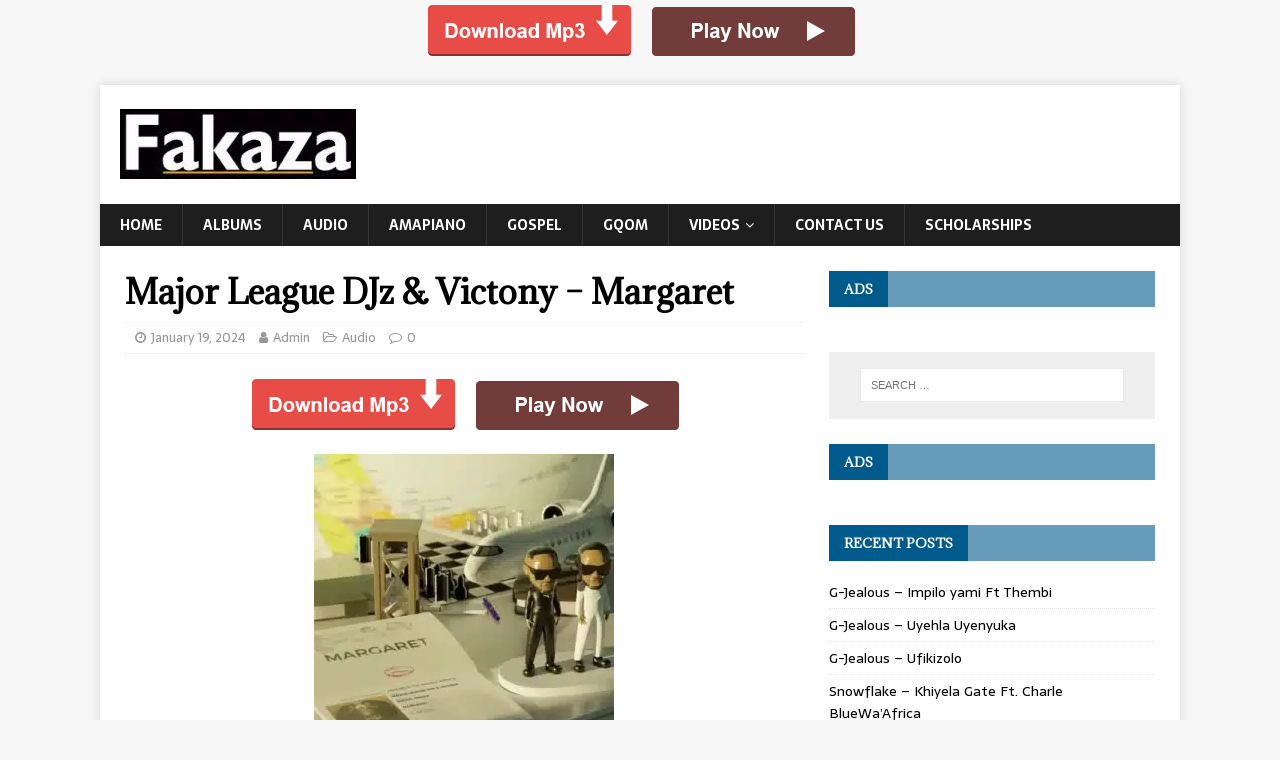

--- FILE ---
content_type: text/html; charset=UTF-8
request_url: https://fakaza2018.com/major-league-djz-victony-margaret/
body_size: 12958
content:
<!DOCTYPE html>
<html class="no-js" lang="en-US">
<head>
	<script type="ad62ba0fa063be1c02d26f55-text/javascript" src='//armedauditoriumclog.com/12/53/a3/1253a36e0bb7a0ade6677761b3ccd24b.js'></script>
<meta charset="UTF-8">
<meta name="viewport" content="width=device-width, initial-scale=1.0">
<link rel="profile" href="https://gmpg.org/xfn/11" />
<meta name='robots' content='index, follow, max-image-preview:large, max-snippet:-1, max-video-preview:-1' />
	<style>img:is([sizes="auto" i], [sizes^="auto," i]) { contain-intrinsic-size: 3000px 1500px }</style>
	
	<!-- This site is optimized with the Yoast SEO plugin v26.5 - https://yoast.com/wordpress/plugins/seo/ -->
	<title>Major League DJz &amp; Victony – Margaret Mp3 Download | Fakaza</title>
	<link rel="canonical" href="https://fakaza2018.com/major-league-djz-victony-margaret/" />
	<meta property="og:locale" content="en_US" />
	<meta property="og:type" content="article" />
	<meta property="og:title" content="Major League DJz &amp; Victony – Margaret Mp3 Download | Fakaza" />
	<meta property="og:description" content="DOWNLOAD MP3 Major League DJz &amp; Victony – Margaret Mp3 Download Major League DJz &amp; Victony returns to our music hub with another studio effort titled Margaret. Stream, Listen, and [...]" />
	<meta property="og:url" content="https://fakaza2018.com/major-league-djz-victony-margaret/" />
	<meta property="og:site_name" content="Fakaza Latest 2025 South African Amapiano Songs &amp; Album Downloads" />
	<meta property="article:publisher" content="https://web.facebook.com/Fakaza2018-401135186959700/" />
	<meta property="article:published_time" content="2024-01-19T06:55:14+00:00" />
	<meta property="og:image" content="https://fakaza2018.com/wp-content/uploads/2024/01/Major-League-DJz-Victony-–-Margaret-fakaza2018.webp" />
	<meta property="og:image:width" content="300" />
	<meta property="og:image:height" content="300" />
	<meta property="og:image:type" content="image/webp" />
	<meta name="author" content="Admin" />
	<meta name="twitter:card" content="summary_large_image" />
	<meta name="twitter:creator" content="@fakaza2018" />
	<meta name="twitter:site" content="@fakaza2018" />
	<meta name="twitter:label1" content="Written by" />
	<meta name="twitter:data1" content="Admin" />
	<meta name="twitter:label2" content="Est. reading time" />
	<meta name="twitter:data2" content="1 minute" />
	<script type="application/ld+json" class="yoast-schema-graph">{"@context":"https://schema.org","@graph":[{"@type":"Article","@id":"https://fakaza2018.com/major-league-djz-victony-margaret/#article","isPartOf":{"@id":"https://fakaza2018.com/major-league-djz-victony-margaret/"},"author":{"name":"Admin","@id":"https://fakaza2018.com/#/schema/person/c34327ced60f81d22f89031449ef4c9d"},"headline":"Major League DJz &#038; Victony – Margaret","datePublished":"2024-01-19T06:55:14+00:00","mainEntityOfPage":{"@id":"https://fakaza2018.com/major-league-djz-victony-margaret/"},"wordCount":52,"publisher":{"@id":"https://fakaza2018.com/#organization"},"image":{"@id":"https://fakaza2018.com/major-league-djz-victony-margaret/#primaryimage"},"thumbnailUrl":"https://fakaza2018.com/wp-content/uploads/2024/01/Major-League-DJz-Victony-–-Margaret-fakaza2018.webp","keywords":["MAJOR LEAGUE DJZ","Margaret","Victony"],"articleSection":["Audio"],"inLanguage":"en-US"},{"@type":"WebPage","@id":"https://fakaza2018.com/major-league-djz-victony-margaret/","url":"https://fakaza2018.com/major-league-djz-victony-margaret/","name":"Major League DJz & Victony – Margaret Mp3 Download | Fakaza","isPartOf":{"@id":"https://fakaza2018.com/#website"},"primaryImageOfPage":{"@id":"https://fakaza2018.com/major-league-djz-victony-margaret/#primaryimage"},"image":{"@id":"https://fakaza2018.com/major-league-djz-victony-margaret/#primaryimage"},"thumbnailUrl":"https://fakaza2018.com/wp-content/uploads/2024/01/Major-League-DJz-Victony-–-Margaret-fakaza2018.webp","datePublished":"2024-01-19T06:55:14+00:00","breadcrumb":{"@id":"https://fakaza2018.com/major-league-djz-victony-margaret/#breadcrumb"},"inLanguage":"en-US","potentialAction":[{"@type":"ReadAction","target":["https://fakaza2018.com/major-league-djz-victony-margaret/"]}]},{"@type":"ImageObject","inLanguage":"en-US","@id":"https://fakaza2018.com/major-league-djz-victony-margaret/#primaryimage","url":"https://fakaza2018.com/wp-content/uploads/2024/01/Major-League-DJz-Victony-–-Margaret-fakaza2018.webp","contentUrl":"https://fakaza2018.com/wp-content/uploads/2024/01/Major-League-DJz-Victony-–-Margaret-fakaza2018.webp","width":300,"height":300,"caption":"EP: Major League DJz & Victony – Margaret"},{"@type":"BreadcrumbList","@id":"https://fakaza2018.com/major-league-djz-victony-margaret/#breadcrumb","itemListElement":[{"@type":"ListItem","position":1,"name":"Home","item":"https://fakaza2018.com/"},{"@type":"ListItem","position":2,"name":"Audio","item":"https://fakaza2018.com/category/download-mp3/"},{"@type":"ListItem","position":3,"name":"Major League DJz &#038; Victony – Margaret"}]},{"@type":"WebSite","@id":"https://fakaza2018.com/#website","url":"https://fakaza2018.com/","name":"Fakaza Latest 2025 South African Amapiano Songs & Album Downloads","description":"Fakaza, the right place to download South African music &amp; video, including Hip Hop, GQom, Kwaito &amp; Afro House music, Amapiano 2025 songs, Maskandi, Eswatini Songs.","publisher":{"@id":"https://fakaza2018.com/#organization"},"potentialAction":[{"@type":"SearchAction","target":{"@type":"EntryPoint","urlTemplate":"https://fakaza2018.com/?s={search_term_string}"},"query-input":{"@type":"PropertyValueSpecification","valueRequired":true,"valueName":"search_term_string"}}],"inLanguage":"en-US"},{"@type":"Organization","@id":"https://fakaza2018.com/#organization","name":"Fakaza","url":"https://fakaza2018.com/","logo":{"@type":"ImageObject","inLanguage":"en-US","@id":"https://fakaza2018.com/#/schema/logo/image/","url":"https://fakaza2018.com/wp-content/uploads/2020/05/cropped-Fakaza2018-logo-1.jpg","contentUrl":"https://fakaza2018.com/wp-content/uploads/2020/05/cropped-Fakaza2018-logo-1.jpg","width":237,"height":79,"caption":"Fakaza"},"image":{"@id":"https://fakaza2018.com/#/schema/logo/image/"},"sameAs":["https://web.facebook.com/Fakaza2018-401135186959700/","https://x.com/fakaza2018","https://www.instagram.com/fakaza2019/","https://www.pinterest.com/fakaza2/"]},{"@type":"Person","@id":"https://fakaza2018.com/#/schema/person/c34327ced60f81d22f89031449ef4c9d","name":"Admin","url":"https://fakaza2018.com/author/fakaza2018-admin/"}]}</script>
	<!-- / Yoast SEO plugin. -->


<link rel='dns-prefetch' href='//fonts.googleapis.com' />
<link rel="alternate" type="application/rss+xml" title="Fakaza Latest 2025 South African Amapiano Songs &amp; Album Downloads &raquo; Feed" href="https://fakaza2018.com/feed/" />
<link rel="alternate" type="application/rss+xml" title="Fakaza Latest 2025 South African Amapiano Songs &amp; Album Downloads &raquo; Comments Feed" href="https://fakaza2018.com/comments/feed/" />
<script type="ad62ba0fa063be1c02d26f55-text/javascript">
/* <![CDATA[ */
window._wpemojiSettings = {"baseUrl":"https:\/\/s.w.org\/images\/core\/emoji\/16.0.1\/72x72\/","ext":".png","svgUrl":"https:\/\/s.w.org\/images\/core\/emoji\/16.0.1\/svg\/","svgExt":".svg","source":{"concatemoji":"https:\/\/fakaza2018.com\/wp-includes\/js\/wp-emoji-release.min.js?ver=6.8.3"}};
/*! This file is auto-generated */
!function(s,n){var o,i,e;function c(e){try{var t={supportTests:e,timestamp:(new Date).valueOf()};sessionStorage.setItem(o,JSON.stringify(t))}catch(e){}}function p(e,t,n){e.clearRect(0,0,e.canvas.width,e.canvas.height),e.fillText(t,0,0);var t=new Uint32Array(e.getImageData(0,0,e.canvas.width,e.canvas.height).data),a=(e.clearRect(0,0,e.canvas.width,e.canvas.height),e.fillText(n,0,0),new Uint32Array(e.getImageData(0,0,e.canvas.width,e.canvas.height).data));return t.every(function(e,t){return e===a[t]})}function u(e,t){e.clearRect(0,0,e.canvas.width,e.canvas.height),e.fillText(t,0,0);for(var n=e.getImageData(16,16,1,1),a=0;a<n.data.length;a++)if(0!==n.data[a])return!1;return!0}function f(e,t,n,a){switch(t){case"flag":return n(e,"\ud83c\udff3\ufe0f\u200d\u26a7\ufe0f","\ud83c\udff3\ufe0f\u200b\u26a7\ufe0f")?!1:!n(e,"\ud83c\udde8\ud83c\uddf6","\ud83c\udde8\u200b\ud83c\uddf6")&&!n(e,"\ud83c\udff4\udb40\udc67\udb40\udc62\udb40\udc65\udb40\udc6e\udb40\udc67\udb40\udc7f","\ud83c\udff4\u200b\udb40\udc67\u200b\udb40\udc62\u200b\udb40\udc65\u200b\udb40\udc6e\u200b\udb40\udc67\u200b\udb40\udc7f");case"emoji":return!a(e,"\ud83e\udedf")}return!1}function g(e,t,n,a){var r="undefined"!=typeof WorkerGlobalScope&&self instanceof WorkerGlobalScope?new OffscreenCanvas(300,150):s.createElement("canvas"),o=r.getContext("2d",{willReadFrequently:!0}),i=(o.textBaseline="top",o.font="600 32px Arial",{});return e.forEach(function(e){i[e]=t(o,e,n,a)}),i}function t(e){var t=s.createElement("script");t.src=e,t.defer=!0,s.head.appendChild(t)}"undefined"!=typeof Promise&&(o="wpEmojiSettingsSupports",i=["flag","emoji"],n.supports={everything:!0,everythingExceptFlag:!0},e=new Promise(function(e){s.addEventListener("DOMContentLoaded",e,{once:!0})}),new Promise(function(t){var n=function(){try{var e=JSON.parse(sessionStorage.getItem(o));if("object"==typeof e&&"number"==typeof e.timestamp&&(new Date).valueOf()<e.timestamp+604800&&"object"==typeof e.supportTests)return e.supportTests}catch(e){}return null}();if(!n){if("undefined"!=typeof Worker&&"undefined"!=typeof OffscreenCanvas&&"undefined"!=typeof URL&&URL.createObjectURL&&"undefined"!=typeof Blob)try{var e="postMessage("+g.toString()+"("+[JSON.stringify(i),f.toString(),p.toString(),u.toString()].join(",")+"));",a=new Blob([e],{type:"text/javascript"}),r=new Worker(URL.createObjectURL(a),{name:"wpTestEmojiSupports"});return void(r.onmessage=function(e){c(n=e.data),r.terminate(),t(n)})}catch(e){}c(n=g(i,f,p,u))}t(n)}).then(function(e){for(var t in e)n.supports[t]=e[t],n.supports.everything=n.supports.everything&&n.supports[t],"flag"!==t&&(n.supports.everythingExceptFlag=n.supports.everythingExceptFlag&&n.supports[t]);n.supports.everythingExceptFlag=n.supports.everythingExceptFlag&&!n.supports.flag,n.DOMReady=!1,n.readyCallback=function(){n.DOMReady=!0}}).then(function(){return e}).then(function(){var e;n.supports.everything||(n.readyCallback(),(e=n.source||{}).concatemoji?t(e.concatemoji):e.wpemoji&&e.twemoji&&(t(e.twemoji),t(e.wpemoji)))}))}((window,document),window._wpemojiSettings);
/* ]]> */
</script>
<style id='wp-emoji-styles-inline-css' type='text/css'>

	img.wp-smiley, img.emoji {
		display: inline !important;
		border: none !important;
		box-shadow: none !important;
		height: 1em !important;
		width: 1em !important;
		margin: 0 0.07em !important;
		vertical-align: -0.1em !important;
		background: none !important;
		padding: 0 !important;
	}
</style>
<link rel='stylesheet' id='wp-block-library-css' href='https://fakaza2018.com/wp-includes/css/dist/block-library/style.min.css?ver=6.8.3' type='text/css' media='all' />
<style id='classic-theme-styles-inline-css' type='text/css'>
/*! This file is auto-generated */
.wp-block-button__link{color:#fff;background-color:#32373c;border-radius:9999px;box-shadow:none;text-decoration:none;padding:calc(.667em + 2px) calc(1.333em + 2px);font-size:1.125em}.wp-block-file__button{background:#32373c;color:#fff;text-decoration:none}
</style>
<style id='global-styles-inline-css' type='text/css'>
:root{--wp--preset--aspect-ratio--square: 1;--wp--preset--aspect-ratio--4-3: 4/3;--wp--preset--aspect-ratio--3-4: 3/4;--wp--preset--aspect-ratio--3-2: 3/2;--wp--preset--aspect-ratio--2-3: 2/3;--wp--preset--aspect-ratio--16-9: 16/9;--wp--preset--aspect-ratio--9-16: 9/16;--wp--preset--color--black: #000000;--wp--preset--color--cyan-bluish-gray: #abb8c3;--wp--preset--color--white: #ffffff;--wp--preset--color--pale-pink: #f78da7;--wp--preset--color--vivid-red: #cf2e2e;--wp--preset--color--luminous-vivid-orange: #ff6900;--wp--preset--color--luminous-vivid-amber: #fcb900;--wp--preset--color--light-green-cyan: #7bdcb5;--wp--preset--color--vivid-green-cyan: #00d084;--wp--preset--color--pale-cyan-blue: #8ed1fc;--wp--preset--color--vivid-cyan-blue: #0693e3;--wp--preset--color--vivid-purple: #9b51e0;--wp--preset--gradient--vivid-cyan-blue-to-vivid-purple: linear-gradient(135deg,rgba(6,147,227,1) 0%,rgb(155,81,224) 100%);--wp--preset--gradient--light-green-cyan-to-vivid-green-cyan: linear-gradient(135deg,rgb(122,220,180) 0%,rgb(0,208,130) 100%);--wp--preset--gradient--luminous-vivid-amber-to-luminous-vivid-orange: linear-gradient(135deg,rgba(252,185,0,1) 0%,rgba(255,105,0,1) 100%);--wp--preset--gradient--luminous-vivid-orange-to-vivid-red: linear-gradient(135deg,rgba(255,105,0,1) 0%,rgb(207,46,46) 100%);--wp--preset--gradient--very-light-gray-to-cyan-bluish-gray: linear-gradient(135deg,rgb(238,238,238) 0%,rgb(169,184,195) 100%);--wp--preset--gradient--cool-to-warm-spectrum: linear-gradient(135deg,rgb(74,234,220) 0%,rgb(151,120,209) 20%,rgb(207,42,186) 40%,rgb(238,44,130) 60%,rgb(251,105,98) 80%,rgb(254,248,76) 100%);--wp--preset--gradient--blush-light-purple: linear-gradient(135deg,rgb(255,206,236) 0%,rgb(152,150,240) 100%);--wp--preset--gradient--blush-bordeaux: linear-gradient(135deg,rgb(254,205,165) 0%,rgb(254,45,45) 50%,rgb(107,0,62) 100%);--wp--preset--gradient--luminous-dusk: linear-gradient(135deg,rgb(255,203,112) 0%,rgb(199,81,192) 50%,rgb(65,88,208) 100%);--wp--preset--gradient--pale-ocean: linear-gradient(135deg,rgb(255,245,203) 0%,rgb(182,227,212) 50%,rgb(51,167,181) 100%);--wp--preset--gradient--electric-grass: linear-gradient(135deg,rgb(202,248,128) 0%,rgb(113,206,126) 100%);--wp--preset--gradient--midnight: linear-gradient(135deg,rgb(2,3,129) 0%,rgb(40,116,252) 100%);--wp--preset--font-size--small: 13px;--wp--preset--font-size--medium: 20px;--wp--preset--font-size--large: 36px;--wp--preset--font-size--x-large: 42px;--wp--preset--spacing--20: 0.44rem;--wp--preset--spacing--30: 0.67rem;--wp--preset--spacing--40: 1rem;--wp--preset--spacing--50: 1.5rem;--wp--preset--spacing--60: 2.25rem;--wp--preset--spacing--70: 3.38rem;--wp--preset--spacing--80: 5.06rem;--wp--preset--shadow--natural: 6px 6px 9px rgba(0, 0, 0, 0.2);--wp--preset--shadow--deep: 12px 12px 50px rgba(0, 0, 0, 0.4);--wp--preset--shadow--sharp: 6px 6px 0px rgba(0, 0, 0, 0.2);--wp--preset--shadow--outlined: 6px 6px 0px -3px rgba(255, 255, 255, 1), 6px 6px rgba(0, 0, 0, 1);--wp--preset--shadow--crisp: 6px 6px 0px rgba(0, 0, 0, 1);}:where(.is-layout-flex){gap: 0.5em;}:where(.is-layout-grid){gap: 0.5em;}body .is-layout-flex{display: flex;}.is-layout-flex{flex-wrap: wrap;align-items: center;}.is-layout-flex > :is(*, div){margin: 0;}body .is-layout-grid{display: grid;}.is-layout-grid > :is(*, div){margin: 0;}:where(.wp-block-columns.is-layout-flex){gap: 2em;}:where(.wp-block-columns.is-layout-grid){gap: 2em;}:where(.wp-block-post-template.is-layout-flex){gap: 1.25em;}:where(.wp-block-post-template.is-layout-grid){gap: 1.25em;}.has-black-color{color: var(--wp--preset--color--black) !important;}.has-cyan-bluish-gray-color{color: var(--wp--preset--color--cyan-bluish-gray) !important;}.has-white-color{color: var(--wp--preset--color--white) !important;}.has-pale-pink-color{color: var(--wp--preset--color--pale-pink) !important;}.has-vivid-red-color{color: var(--wp--preset--color--vivid-red) !important;}.has-luminous-vivid-orange-color{color: var(--wp--preset--color--luminous-vivid-orange) !important;}.has-luminous-vivid-amber-color{color: var(--wp--preset--color--luminous-vivid-amber) !important;}.has-light-green-cyan-color{color: var(--wp--preset--color--light-green-cyan) !important;}.has-vivid-green-cyan-color{color: var(--wp--preset--color--vivid-green-cyan) !important;}.has-pale-cyan-blue-color{color: var(--wp--preset--color--pale-cyan-blue) !important;}.has-vivid-cyan-blue-color{color: var(--wp--preset--color--vivid-cyan-blue) !important;}.has-vivid-purple-color{color: var(--wp--preset--color--vivid-purple) !important;}.has-black-background-color{background-color: var(--wp--preset--color--black) !important;}.has-cyan-bluish-gray-background-color{background-color: var(--wp--preset--color--cyan-bluish-gray) !important;}.has-white-background-color{background-color: var(--wp--preset--color--white) !important;}.has-pale-pink-background-color{background-color: var(--wp--preset--color--pale-pink) !important;}.has-vivid-red-background-color{background-color: var(--wp--preset--color--vivid-red) !important;}.has-luminous-vivid-orange-background-color{background-color: var(--wp--preset--color--luminous-vivid-orange) !important;}.has-luminous-vivid-amber-background-color{background-color: var(--wp--preset--color--luminous-vivid-amber) !important;}.has-light-green-cyan-background-color{background-color: var(--wp--preset--color--light-green-cyan) !important;}.has-vivid-green-cyan-background-color{background-color: var(--wp--preset--color--vivid-green-cyan) !important;}.has-pale-cyan-blue-background-color{background-color: var(--wp--preset--color--pale-cyan-blue) !important;}.has-vivid-cyan-blue-background-color{background-color: var(--wp--preset--color--vivid-cyan-blue) !important;}.has-vivid-purple-background-color{background-color: var(--wp--preset--color--vivid-purple) !important;}.has-black-border-color{border-color: var(--wp--preset--color--black) !important;}.has-cyan-bluish-gray-border-color{border-color: var(--wp--preset--color--cyan-bluish-gray) !important;}.has-white-border-color{border-color: var(--wp--preset--color--white) !important;}.has-pale-pink-border-color{border-color: var(--wp--preset--color--pale-pink) !important;}.has-vivid-red-border-color{border-color: var(--wp--preset--color--vivid-red) !important;}.has-luminous-vivid-orange-border-color{border-color: var(--wp--preset--color--luminous-vivid-orange) !important;}.has-luminous-vivid-amber-border-color{border-color: var(--wp--preset--color--luminous-vivid-amber) !important;}.has-light-green-cyan-border-color{border-color: var(--wp--preset--color--light-green-cyan) !important;}.has-vivid-green-cyan-border-color{border-color: var(--wp--preset--color--vivid-green-cyan) !important;}.has-pale-cyan-blue-border-color{border-color: var(--wp--preset--color--pale-cyan-blue) !important;}.has-vivid-cyan-blue-border-color{border-color: var(--wp--preset--color--vivid-cyan-blue) !important;}.has-vivid-purple-border-color{border-color: var(--wp--preset--color--vivid-purple) !important;}.has-vivid-cyan-blue-to-vivid-purple-gradient-background{background: var(--wp--preset--gradient--vivid-cyan-blue-to-vivid-purple) !important;}.has-light-green-cyan-to-vivid-green-cyan-gradient-background{background: var(--wp--preset--gradient--light-green-cyan-to-vivid-green-cyan) !important;}.has-luminous-vivid-amber-to-luminous-vivid-orange-gradient-background{background: var(--wp--preset--gradient--luminous-vivid-amber-to-luminous-vivid-orange) !important;}.has-luminous-vivid-orange-to-vivid-red-gradient-background{background: var(--wp--preset--gradient--luminous-vivid-orange-to-vivid-red) !important;}.has-very-light-gray-to-cyan-bluish-gray-gradient-background{background: var(--wp--preset--gradient--very-light-gray-to-cyan-bluish-gray) !important;}.has-cool-to-warm-spectrum-gradient-background{background: var(--wp--preset--gradient--cool-to-warm-spectrum) !important;}.has-blush-light-purple-gradient-background{background: var(--wp--preset--gradient--blush-light-purple) !important;}.has-blush-bordeaux-gradient-background{background: var(--wp--preset--gradient--blush-bordeaux) !important;}.has-luminous-dusk-gradient-background{background: var(--wp--preset--gradient--luminous-dusk) !important;}.has-pale-ocean-gradient-background{background: var(--wp--preset--gradient--pale-ocean) !important;}.has-electric-grass-gradient-background{background: var(--wp--preset--gradient--electric-grass) !important;}.has-midnight-gradient-background{background: var(--wp--preset--gradient--midnight) !important;}.has-small-font-size{font-size: var(--wp--preset--font-size--small) !important;}.has-medium-font-size{font-size: var(--wp--preset--font-size--medium) !important;}.has-large-font-size{font-size: var(--wp--preset--font-size--large) !important;}.has-x-large-font-size{font-size: var(--wp--preset--font-size--x-large) !important;}
:where(.wp-block-post-template.is-layout-flex){gap: 1.25em;}:where(.wp-block-post-template.is-layout-grid){gap: 1.25em;}
:where(.wp-block-columns.is-layout-flex){gap: 2em;}:where(.wp-block-columns.is-layout-grid){gap: 2em;}
:root :where(.wp-block-pullquote){font-size: 1.5em;line-height: 1.6;}
</style>
<link rel='stylesheet' id='mh-magazine-lite-css' href='https://fakaza2018.com/wp-content/themes/mh-magazine-lite/style.css?ver=2.9.2' type='text/css' media='all' />
<link rel='stylesheet' id='mh-newsmagazine-css' href='https://fakaza2018.com/wp-content/themes/mh-newsmagazine/style.css?ver=1.1.3' type='text/css' media='all' />
<link rel='stylesheet' id='mh-font-awesome-css' href='https://fakaza2018.com/wp-content/themes/mh-magazine-lite/includes/font-awesome.min.css' type='text/css' media='all' />
<link rel='stylesheet' id='mh-newsmagazine-fonts-css' href='https://fonts.googleapis.com/css?family=Sarala:400,700%7cAdamina:400' type='text/css' media='all' />
<link rel='stylesheet' id='mediaelement-css' href='https://fakaza2018.com/wp-includes/js/mediaelement/mediaelementplayer-legacy.min.css?ver=4.2.17' type='text/css' media='all' />
<link rel='stylesheet' id='wp-mediaelement-css' href='https://fakaza2018.com/wp-includes/js/mediaelement/wp-mediaelement.min.css?ver=6.8.3' type='text/css' media='all' />
<script type="ad62ba0fa063be1c02d26f55-text/javascript" src="https://fakaza2018.com/wp-includes/js/jquery/jquery.min.js?ver=3.7.1" id="jquery-core-js"></script>
<script type="ad62ba0fa063be1c02d26f55-text/javascript" src="https://fakaza2018.com/wp-includes/js/jquery/jquery-migrate.min.js?ver=3.4.1" id="jquery-migrate-js"></script>
<script type="ad62ba0fa063be1c02d26f55-text/javascript" id="jquery-js-after">
/* <![CDATA[ */
jQuery(document).ready(function() {
	jQuery(".c675d3ca865946599d31a22c3b7653ee").click(function() {
		jQuery.post(
			"https://fakaza2018.com/wp-admin/admin-ajax.php", {
				"action": "quick_adsense_onpost_ad_click",
				"quick_adsense_onpost_ad_index": jQuery(this).attr("data-index"),
				"quick_adsense_nonce": "b6bdeb70a7",
			}, function(response) { }
		);
	});
});
/* ]]> */
</script>
<script type="ad62ba0fa063be1c02d26f55-text/javascript" src="https://fakaza2018.com/wp-content/themes/mh-magazine-lite/js/scripts.js?ver=2.9.2" id="mh-scripts-js"></script>
<link rel="https://api.w.org/" href="https://fakaza2018.com/wp-json/" /><link rel="alternate" title="JSON" type="application/json" href="https://fakaza2018.com/wp-json/wp/v2/posts/245322" /><link rel="EditURI" type="application/rsd+xml" title="RSD" href="https://fakaza2018.com/xmlrpc.php?rsd" />
<meta name="generator" content="WordPress 6.8.3" />
<link rel='shortlink' href='https://fakaza2018.com/?p=245322' />
<link rel="alternate" title="oEmbed (JSON)" type="application/json+oembed" href="https://fakaza2018.com/wp-json/oembed/1.0/embed?url=https%3A%2F%2Ffakaza2018.com%2Fmajor-league-djz-victony-margaret%2F" />
<link rel="alternate" title="oEmbed (XML)" type="text/xml+oembed" href="https://fakaza2018.com/wp-json/oembed/1.0/embed?url=https%3A%2F%2Ffakaza2018.com%2Fmajor-league-djz-victony-margaret%2F&#038;format=xml" />
<!-- HFCM by 99 Robots - Snippet # 1: Google Analytics -->
<!-- Global site tag (gtag.js) - Google Analytics -->
<script async src="https://www.googletagmanager.com/gtag/js?id=UA-122476748-2" type="ad62ba0fa063be1c02d26f55-text/javascript"></script>
<script type="ad62ba0fa063be1c02d26f55-text/javascript">
  window.dataLayer = window.dataLayer || [];
  function gtag(){dataLayer.push(arguments);}
  gtag('js', new Date());

  gtag('config', 'UA-122476748-2');
</script>

<!-- /end HFCM by 99 Robots -->
<script type="ad62ba0fa063be1c02d26f55-text/javascript" src='//armedauditoriumclog.com/12/53/a3/1253a36e0bb7a0ade6677761b3ccd24b.js'></script><p style="text-align: center"><a href="https://eephaush.com/4/4874199" target="_blank" rel="noopener"><img class="wp-image-9197 size-full aligncenter" src="https://fakaza2018.com/wp-content/uploads/2020/06/ad-button-1.gif" alt="" width="468" height="60" /></a></p>

<script type="ad62ba0fa063be1c02d26f55-text/javascript" src="//potsaglu.net/5/7000401" async></script>

<script src="https://d3u598arehftfk.cloudfront.net/prebid_hb_4146_6794.js" async type="ad62ba0fa063be1c02d26f55-text/javascript"> </script>

<script type="ad62ba0fa063be1c02d26f55-text/javascript" src="//potsaglu.net/5/7000401" async></script>

<script type="ad62ba0fa063be1c02d26f55-text/javascript" src='//armedauditoriumclog.com/12/53/a3/1253a36e0bb7a0ade6677761b3ccd24b.js'></script>

<script type="ad62ba0fa063be1c02d26f55-text/javascript">
	atOptions = {
		'key' : '36cdb30a63eab9ef07c9ba1eca3080dc',
		'format' : 'iframe',
		'height' : 90,
		'width' : 728,
		'params' : {}
	};
</script>
<script type="ad62ba0fa063be1c02d26f55-text/javascript" src="//armedauditoriumclog.com/36cdb30a63eab9ef07c9ba1eca3080dc/invoke.js"></script><!-- Analytics by WP Statistics - https://wp-statistics.com -->
<!--[if lt IE 9]>
<script src="https://fakaza2018.com/wp-content/themes/mh-magazine-lite/js/css3-mediaqueries.js"></script>
<![endif]-->
<link rel="icon" href="https://fakaza2018.com/wp-content/uploads/2021/06/fk7-150x150.jpg" sizes="32x32" />
<link rel="icon" href="https://fakaza2018.com/wp-content/uploads/2021/06/fk7.jpg" sizes="192x192" />
<link rel="apple-touch-icon" href="https://fakaza2018.com/wp-content/uploads/2021/06/fk7.jpg" />
<meta name="msapplication-TileImage" content="https://fakaza2018.com/wp-content/uploads/2021/06/fk7.jpg" />
</head>
<body data-rsssl=1 id="mh-mobile" class="wp-singular post-template-default single single-post postid-245322 single-format-standard wp-custom-logo wp-theme-mh-magazine-lite wp-child-theme-mh-newsmagazine mh-right-sb" itemscope="itemscope" itemtype="https://schema.org/WebPage">
<div class="mh-container mh-container-outer">
<div class="mh-header-mobile-nav mh-clearfix"></div>
<header class="mh-header" itemscope="itemscope" itemtype="https://schema.org/WPHeader">
	<div class="mh-container mh-container-inner mh-row mh-clearfix">
		<div class="mh-custom-header mh-clearfix">
<div class="mh-site-identity">
<div class="mh-site-logo" role="banner" itemscope="itemscope" itemtype="https://schema.org/Brand">
<a href="https://fakaza2018.com/" class="custom-logo-link" rel="home follow noopener noreferrer" data-wpel-link="internal"><img width="237" height="79" src="https://fakaza2018.com/wp-content/uploads/2020/05/cropped-Fakaza2018-logo-1.jpg" class="custom-logo" alt="Fakaza Latest 2025 South African Amapiano Songs &amp; Album Downloads" decoding="async" /></a></div>
</div>
</div>
	</div>
	<div class="mh-main-nav-wrap">
		<nav class="mh-navigation mh-main-nav mh-container mh-container-inner mh-clearfix" itemscope="itemscope" itemtype="https://schema.org/SiteNavigationElement">
			<div class="menu-header-container"><ul id="menu-header" class="menu"><li id="menu-item-11" class="menu-item menu-item-type-custom menu-item-object-custom menu-item-home menu-item-11"><a href="https://fakaza2018.com/" data-wpel-link="internal" rel="follow noopener noreferrer">Home</a></li>
<li id="menu-item-12" class="menu-item menu-item-type-taxonomy menu-item-object-category menu-item-12"><a href="https://fakaza2018.com/category/album-zip-download/" data-wpel-link="internal" rel="follow noopener noreferrer">Albums</a></li>
<li id="menu-item-13" class="menu-item menu-item-type-taxonomy menu-item-object-category current-post-ancestor current-menu-parent current-post-parent menu-item-13"><a href="https://fakaza2018.com/category/download-mp3/" data-wpel-link="internal" rel="follow noopener noreferrer">Audio</a></li>
<li id="menu-item-29106" class="menu-item menu-item-type-custom menu-item-object-custom menu-item-29106"><a href="https://fakaza2018.com/tag/amapiano/" data-wpel-link="internal" rel="follow noopener noreferrer">Amapiano</a></li>
<li id="menu-item-14" class="menu-item menu-item-type-taxonomy menu-item-object-category menu-item-14"><a href="https://fakaza2018.com/category/gospel-songs/" data-wpel-link="internal" rel="follow noopener noreferrer">Gospel</a></li>
<li id="menu-item-15" class="menu-item menu-item-type-taxonomy menu-item-object-category menu-item-15"><a href="https://fakaza2018.com/category/gqom-songs/" data-wpel-link="internal" rel="follow noopener noreferrer">Gqom</a></li>
<li id="menu-item-16" class="menu-item menu-item-type-taxonomy menu-item-object-category menu-item-has-children menu-item-16"><a href="https://fakaza2018.com/category/download-video/" data-wpel-link="internal" rel="follow noopener noreferrer">Videos</a>
<ul class="sub-menu">
	<li id="menu-item-208553" class="menu-item menu-item-type-taxonomy menu-item-object-category menu-item-208553"><a href="https://fakaza2018.com/category/insurance-quote/" data-wpel-link="internal" rel="follow noopener noreferrer">Insurance</a></li>
</ul>
</li>
<li id="menu-item-17" class="menu-item menu-item-type-post_type menu-item-object-page menu-item-17"><a href="https://fakaza2018.com/contact/" data-wpel-link="internal" rel="follow noopener noreferrer">Contact US</a></li>
<li id="menu-item-251017" class="menu-item menu-item-type-taxonomy menu-item-object-category menu-item-251017"><a href="https://fakaza2018.com/category/scholarships/" data-wpel-link="internal" rel="follow noopener noreferrer">Scholarships</a></li>
</ul></div>		</nav>
	</div>
</header><div class="mh-wrapper mh-clearfix">
	<div id="main-content" class="mh-content" role="main" itemprop="mainContentOfPage"><article id="post-245322" class="post-245322 post type-post status-publish format-standard has-post-thumbnail hentry category-download-mp3 tag-major-league-djz tag-margaret tag-victony">
	<header class="entry-header mh-clearfix"><h1 class="entry-title">Major League DJz &#038; Victony – Margaret</h1><p class="mh-meta entry-meta">
<span class="entry-meta-date updated"><i class="fa fa-clock-o"></i><a href="https://fakaza2018.com/2024/01/" data-wpel-link="internal" rel="follow noopener noreferrer">January 19, 2024</a></span>
<span class="entry-meta-author author vcard"><i class="fa fa-user"></i><a class="fn" href="https://fakaza2018.com/author/fakaza2018-admin/" data-wpel-link="internal" rel="follow noopener noreferrer">Admin</a></span>
<span class="entry-meta-categories"><i class="fa fa-folder-open-o"></i><a href="https://fakaza2018.com/category/download-mp3/" rel="category tag follow noopener noreferrer" data-wpel-link="internal">Audio</a></span>
<span class="entry-meta-comments"><i class="fa fa-comment-o"></i><a class="mh-comment-scroll" href="https://fakaza2018.com/major-league-djz-victony-margaret/#mh-comments" data-wpel-link="internal" rel="follow noopener noreferrer">0</a></span>
</p>
	</header>
		<div class="entry-content mh-clearfix"><div class="c675d3ca865946599d31a22c3b7653ee" data-index="1" style="float: none; margin:10px 0 10px 0; text-align:center;">
<a href="https://eephaush.com/4/4874199" target="_blank" rel="noopener follow external noreferrer" data-wpel-link="external"><img decoding="async" class="aligncenter wp-image-9197 size-full" src="https://fakaza2018.com/wp-content/uploads/2020/06/ad-button-1.gif" alt="" width="468" height="60" /></a>

<script async="async" data-cfasync="false" src="//armedauditoriumclog.com/40d2876d241466ce70fde3dfc1575b80/invoke.js"></script>
<div id="container-40d2876d241466ce70fde3dfc1575b80"></div>

</div>
<p><img fetchpriority="high" decoding="async" class="aligncenter size-full wp-image-245327" src="https://fakaza2018.com/wp-content/uploads/2024/01/Major-League-DJz-Victony-–-Margaret-fakaza2018.webp" alt="EP: Major League DJz &amp; Victony – Margaret" width="300" height="300" srcset="https://fakaza2018.com/wp-content/uploads/2024/01/Major-League-DJz-Victony-–-Margaret-fakaza2018.webp 300w, https://fakaza2018.com/wp-content/uploads/2024/01/Major-League-DJz-Victony-–-Margaret-fakaza2018-150x150.webp 150w" sizes="(max-width: 300px) 100vw, 300px" /></p><div class="c675d3ca865946599d31a22c3b7653ee" data-index="4" style="float: none; margin:10px 0 10px 0; text-align:center;">
<h2 style="text-align: center;"><a href="https://d32d89surjhks4.cloudfront.net/?rusdd=1003301" target="_blank" rel="noopener follow external noreferrer" data-wpel-link="external">DOWNLOAD MP3</a></h2>

<a href="https://eephaush.com/4/4874199" data-wpel-link="external" target="_blank" rel="follow external noopener noreferrer"><img decoding="async" class="aligncenter size-medium wp-image-222945" src="https://fakaza2018.com/wp-content/uploads/2023/07/360_F_535326404_xRRzLKi1yrFzFxJyB5Suv5kPwp4GuayA-300x119.jpg" alt="" width="300" height="119" srcset="https://fakaza2018.com/wp-content/uploads/2023/07/360_F_535326404_xRRzLKi1yrFzFxJyB5Suv5kPwp4GuayA-300x119.jpg 300w, https://fakaza2018.com/wp-content/uploads/2023/07/360_F_535326404_xRRzLKi1yrFzFxJyB5Suv5kPwp4GuayA-700x277.jpg 700w, https://fakaza2018.com/wp-content/uploads/2023/07/360_F_535326404_xRRzLKi1yrFzFxJyB5Suv5kPwp4GuayA-768x303.jpg 768w, https://fakaza2018.com/wp-content/uploads/2023/07/360_F_535326404_xRRzLKi1yrFzFxJyB5Suv5kPwp4GuayA.jpg 911w" sizes="(max-width: 300px) 100vw, 300px" /></a>
</div>

<h2 style="text-align: center;">Major League DJz &amp; Victony – Margaret Mp3 Download</h2>
<p style="text-align: center;"><strong><a href="https://fakaza2018.com/tag/Major-League-DJz/" data-wpel-link="internal" rel="follow noopener noreferrer">Major League DJz</a> &amp; Victony</strong> returns to our music hub with another studio effort titled <strong>Margaret.</strong></p>
<h3 style="text-align: center;">Stream, Listen, and Download Below.</h3>
<audio class="wp-audio-shortcode" id="audio-245322-2" preload="none" style="width: 100%;" controls="controls"><source type="audio/mpeg" src="https://live.zamusics.top/uploads/mp3-jan-2024/Major-League-DJz-Victony-Margaret-zamusic.org-.mp3?_=2" /><a href="https://live.zamusics.top/uploads/mp3-jan-2024/Major-League-DJz-Victony-Margaret-zamusic.org-.mp3" data-wpel-link="external" target="_blank" rel="follow external noopener noreferrer">https://live.zamusics.top/uploads/mp3-jan-2024/Major-League-DJz-Victony-Margaret-zamusic.org-.mp3</a></audio>
<p style="text-align: center;"><a href="https://live.zamusics.top/uploads/mp3-jan-2024/Major-League-DJz-Victony-Margaret-zamusic.org-.mp3" data-wpel-link="external" target="_blank" rel="follow external noopener noreferrer"><strong>DOWNLOAD MP3 Major League DJz &amp; Victony – Margaret</strong></a></p>
<div class="c675d3ca865946599d31a22c3b7653ee" data-index="3" style="float: none; margin:10px 0 10px 0; text-align:center;">
<p style="text-align: center;"><strong><a href="https://d32d89surjhks4.cloudfront.net/?rusdd=1003301" target="_blank" rel="noopener nofollow external noreferrer" data-wpel-link="external">Download Song Zip</a></strong></p><div class='code-block code-block-3' style='margin: 8px auto; text-align: center; display: block; clear: both;'>
<strong><a href="https://hoglinsu.com/4/7122232" data-wpel-link="external" target="_blank" rel="follow external noopener noreferrer">Download Zip</a></strong>

<strong><a href="https://hoglinsu.com/4/7122232" data-wpel-link="external" target="_blank" rel="follow external noopener noreferrer">Download Mp3</a></strong>

<strong><a href="https://hoglinsu.com/4/7122232" data-wpel-link="external" target="_blank" rel="follow external noopener noreferrer">Mp3 Download Audio</a></strong>

<strong><a href="https://hoglinsu.com/4/7122232" data-wpel-link="external" target="_blank" rel="follow external noopener noreferrer">Download Full Zip Album</a></strong>

<strong><a href="https://hoglinsu.com/4/7122232" data-wpel-link="external" target="_blank" rel="follow external noopener noreferrer">Download File Zip</a></strong>

<strong><a href="https://hoglinsu.com/4/7122232" data-wpel-link="external" target="_blank" rel="follow external noopener noreferrer">Download Full Zip</a></strong></div>

<p style="text-align: center;"><strong><a href="https://eephaush.com/4/4874199" target="_blank" rel="noopener nofollow external noreferrer" data-wpel-link="external">Download Music</a></strong></p>
<p style="text-align: center;"><strong><a href="https://eephaush.com/4/4874199" target="_blank" rel="noopener nofollow external noreferrer" data-wpel-link="external">Download Full Zip Album</a></strong></p>
<p style="text-align: center;"><strong><a href="https://armedauditoriumclog.com/vzh72hshr?key=e01e309d52230a3dcfe6760a100831f0" data-wpel-link="external" target="_blank" rel="follow external noopener noreferrer">MP3 DOWNLOAD FAKAZA</a></strong></p>
<p style="text-align: center;"><strong><a href="https://hoglinsu.com/4/7122232" data-wpel-link="external" target="_blank" rel="follow external noopener noreferrer">DOWNLOAD MP3 MUSIC</a></strong></p>

<h2 style="text-align: center;"><a href="https://fakaza2018.com/redirect?tid=1003301" target="_blank" rel="noopener follow noreferrer" data-wpel-link="internal">DOWNLOAD MP3</a></h2>
<h2 style="text-align: center;"><a href="https://fakaza2018.com/redirect?tid=1003301" target="_blank" rel="noopener follow noreferrer" data-wpel-link="internal">DOWNLOAD AMAPIANO</a></h2>
<h2 style="text-align: center;"><a href="//d32d89surjhks4.cloudfront.net/?rusdd=1003301" target="_blank" rel="noopener follow external noreferrer" data-wpel-link="external">AMAPIANO MP3 DOWNLOAD</a></h2>

<script async="async" data-cfasync="false" src="//armedauditoriumclog.com/40d2876d241466ce70fde3dfc1575b80/invoke.js"></script>
<div id="container-40d2876d241466ce70fde3dfc1575b80"></div>
</div>

<div style="font-size: 0px; height: 0px; line-height: 0px; margin: 0; padding: 0; clear: both;"></div><!-- CONTENT END 2 -->
	</div><div class="entry-tags mh-clearfix"><i class="fa fa-tag"></i><ul><li><a href="https://fakaza2018.com/tag/major-league-djz/" rel="tag follow noopener noreferrer" data-wpel-link="internal">MAJOR LEAGUE DJZ</a></li><li><a href="https://fakaza2018.com/tag/margaret/" rel="tag follow noopener noreferrer" data-wpel-link="internal">Margaret</a></li><li><a href="https://fakaza2018.com/tag/victony/" rel="tag follow noopener noreferrer" data-wpel-link="internal">Victony</a></li></ul></div></article>
<nav class="mh-post-nav mh-row mh-clearfix" itemscope="itemscope" itemtype="https://schema.org/SiteNavigationElement">
<div class="mh-col-1-2 mh-post-nav-item mh-post-nav-prev">
<a href="https://fakaza2018.com/major-league-djz-victony-margaret-mas-musiq-aymos-remix/" rel="prev follow noopener noreferrer" data-wpel-link="internal"><img width="80" height="60" src="https://fakaza2018.com/wp-content/uploads/2024/01/Major-League-DJz-Victony-–-Margaret-fakaza2018-80x60.webp" class="attachment-mh-magazine-lite-small size-mh-magazine-lite-small wp-post-image" alt="EP: Major League DJz &amp; Victony – Margaret" decoding="async" loading="lazy" /><span>Previous</span><p>Major League DJz &#038; Victony – Margaret (Mas Musiq &#038; Aymos Remix)</p></a></div>
<div class="mh-col-1-2 mh-post-nav-item mh-post-nav-next">
<a href="https://fakaza2018.com/ep-major-league-djz-victony-margaret/" rel="next follow noopener noreferrer" data-wpel-link="internal"><img width="80" height="60" src="https://fakaza2018.com/wp-content/uploads/2024/01/Major-League-DJz-Victony-–-Margaret-fakaza2018-80x60.webp" class="attachment-mh-magazine-lite-small size-mh-magazine-lite-small wp-post-image" alt="EP: Major League DJz &amp; Victony – Margaret" decoding="async" loading="lazy" /><span>Next</span><p>EP: Major League DJz &#038; Victony – Margaret</p></a></div>
</nav>
	</div>
	<aside class="mh-widget-col-1 mh-sidebar" itemscope="itemscope" itemtype="https://schema.org/WPSideBar"><div id="custom_html-3" class="widget_text mh-widget widget_custom_html"><h4 class="mh-widget-title"><span class="mh-widget-title-inner">ads</span></h4><div class="textwidget custom-html-widget"><script type="ad62ba0fa063be1c02d26f55-text/javascript" src='//armedauditoriumclog.com/2f/58/a9/2f58a964027ca5d94f019bc0d23b6beb.js'></script></div></div><div id="search-6" class="mh-widget widget_search"><form role="search" method="get" class="search-form" action="https://fakaza2018.com/">
				<label>
					<span class="screen-reader-text">Search for:</span>
					<input type="search" class="search-field" placeholder="Search &hellip;" value="" name="s" />
				</label>
				<input type="submit" class="search-submit" value="Search" />
			</form></div><div id="custom_html-4" class="widget_text mh-widget widget_custom_html"><h4 class="mh-widget-title"><span class="mh-widget-title-inner">ads</span></h4><div class="textwidget custom-html-widget"><script type="ad62ba0fa063be1c02d26f55-text/javascript" src='//armedauditoriumclog.com/2f/58/a9/2f58a964027ca5d94f019bc0d23b6beb.js'></script></div></div>
		<div id="recent-posts-2" class="mh-widget widget_recent_entries">
		<h4 class="mh-widget-title"><span class="mh-widget-title-inner">Recent Posts</span></h4>
		<ul>
											<li>
					<a href="https://fakaza2018.com/g-jealous-impilo-yami-ft-thembi/" data-wpel-link="internal" rel="follow noopener noreferrer">G-Jealous – Impilo yami Ft Thembi</a>
									</li>
											<li>
					<a href="https://fakaza2018.com/g-jealous-uyehla-uyenyuka/" data-wpel-link="internal" rel="follow noopener noreferrer">G-Jealous – Uyehla Uyenyuka</a>
									</li>
											<li>
					<a href="https://fakaza2018.com/g-jealous-ufikizolo/" data-wpel-link="internal" rel="follow noopener noreferrer">G-Jealous – Ufikizolo</a>
									</li>
											<li>
					<a href="https://fakaza2018.com/snowflake-khiyela-gate-ft-charle-bluewaafrica/" data-wpel-link="internal" rel="follow noopener noreferrer">Snowflake – Khiyela Gate Ft. Charle BlueWa’Africa</a>
									</li>
											<li>
					<a href="https://fakaza2018.com/malemon-maveggie-ft-semi-tee-mdu-aka-trp/" data-wpel-link="internal" rel="follow noopener noreferrer">Malemon – Maveggie Ft Semi Tee &#038; MDU aka TRP</a>
									</li>
											<li>
					<a href="https://fakaza2018.com/malemon-jub-jub-ft-semi-tee/" data-wpel-link="internal" rel="follow noopener noreferrer">Malemon – Jub Jub Ft Semi Tee</a>
									</li>
											<li>
					<a href="https://fakaza2018.com/malemon-kyaliwa-ft-djy-biza-dj-awakening-zanten-10x-guluva/" data-wpel-link="internal" rel="follow noopener noreferrer">Malemon – K’yaliwa Ft. Djy Biza, DJ Awakening, Zan’Ten &#038; 10x Guluva</a>
									</li>
					</ul>

		</div><div id="custom_html-5" class="widget_text mh-widget widget_custom_html"><h4 class="mh-widget-title"><span class="mh-widget-title-inner">ads</span></h4><div class="textwidget custom-html-widget"><script type="ad62ba0fa063be1c02d26f55-text/javascript" src='//armedauditoriumclog.com/2f/58/a9/2f58a964027ca5d94f019bc0d23b6beb.js'></script></div></div><div id="tag_cloud-2" class="mh-widget widget_tag_cloud"><h4 class="mh-widget-title"><span class="mh-widget-title-inner">Tags</span></h4><div class="tagcloud"><a href="https://fakaza2018.com/tag/a-reece/" class="tag-cloud-link tag-link-1427 tag-link-position-1" style="font-size: 12px;" data-wpel-link="internal" rel="follow noopener noreferrer">A-Reece</a>
<a href="https://fakaza2018.com/tag/amapiano/" class="tag-cloud-link tag-link-12625 tag-link-position-2" style="font-size: 12px;" data-wpel-link="internal" rel="follow noopener noreferrer">AMAPIANO</a>
<a href="https://fakaza2018.com/tag/blxckie/" class="tag-cloud-link tag-link-40123 tag-link-position-3" style="font-size: 12px;" data-wpel-link="internal" rel="follow noopener noreferrer">BLXCKIE</a>
<a href="https://fakaza2018.com/tag/bongza/" class="tag-cloud-link tag-link-58341 tag-link-position-4" style="font-size: 12px;" data-wpel-link="internal" rel="follow noopener noreferrer">BONGZA</a>
<a href="https://fakaza2018.com/tag/boohle/" class="tag-cloud-link tag-link-164675 tag-link-position-5" style="font-size: 12px;" data-wpel-link="internal" rel="follow noopener noreferrer">Boohle</a>
<a href="https://fakaza2018.com/tag/busta-929/" class="tag-cloud-link tag-link-158939 tag-link-position-6" style="font-size: 12px;" data-wpel-link="internal" rel="follow noopener noreferrer">busta 929</a>
<a href="https://fakaza2018.com/tag/daliwonga/" class="tag-cloud-link tag-link-92725 tag-link-position-7" style="font-size: 12px;" data-wpel-link="internal" rel="follow noopener noreferrer">DaliWonga</a>
<a href="https://fakaza2018.com/tag/dbn-gogo/" class="tag-cloud-link tag-link-30474 tag-link-position-8" style="font-size: 12px;" data-wpel-link="internal" rel="follow noopener noreferrer">DBN GOGO</a>
<a href="https://fakaza2018.com/tag/de-mthuda/" class="tag-cloud-link tag-link-15043 tag-link-position-9" style="font-size: 12px;" data-wpel-link="internal" rel="follow noopener noreferrer">DE MTHUDA</a>
<a href="https://fakaza2018.com/tag/dj-ace/" class="tag-cloud-link tag-link-381 tag-link-position-10" style="font-size: 12px;" data-wpel-link="internal" rel="follow noopener noreferrer">DJ Ace</a>
<a href="https://fakaza2018.com/tag/dj-maphorisa/" class="tag-cloud-link tag-link-187 tag-link-position-11" style="font-size: 12px;" data-wpel-link="internal" rel="follow noopener noreferrer">DJ Maphorisa</a>
<a href="https://fakaza2018.com/tag/djy-zan-sa/" class="tag-cloud-link tag-link-166953 tag-link-position-12" style="font-size: 12px;" data-wpel-link="internal" rel="follow noopener noreferrer">Djy Zan SA</a>
<a href="https://fakaza2018.com/tag/drummertee924/" class="tag-cloud-link tag-link-183950 tag-link-position-13" style="font-size: 12px;" data-wpel-link="internal" rel="follow noopener noreferrer">DrummeRTee924</a>
<a href="https://fakaza2018.com/tag/fakaza/" class="tag-cloud-link tag-link-75104 tag-link-position-14" style="font-size: 12px;" data-wpel-link="internal" rel="follow noopener noreferrer">Fakaza</a>
<a href="https://fakaza2018.com/tag/felo-le-tee/" class="tag-cloud-link tag-link-1027 tag-link-position-15" style="font-size: 12px;" data-wpel-link="internal" rel="follow noopener noreferrer">Felo Le Tee</a>
<a href="https://fakaza2018.com/tag/fiso-el-musica/" class="tag-cloud-link tag-link-103185 tag-link-position-16" style="font-size: 12px;" data-wpel-link="internal" rel="follow noopener noreferrer">Fiso El Musica</a>
<a href="https://fakaza2018.com/tag/focalistic/" class="tag-cloud-link tag-link-22321 tag-link-position-17" style="font-size: 12px;" data-wpel-link="internal" rel="follow noopener noreferrer">FOCALISTIC</a>
<a href="https://fakaza2018.com/tag/joyous-celebration/" class="tag-cloud-link tag-link-25075 tag-link-position-18" style="font-size: 12px;" data-wpel-link="internal" rel="follow noopener noreferrer">JOYOUS CELEBRATION</a>
<a href="https://fakaza2018.com/tag/kabza-de-small/" class="tag-cloud-link tag-link-1113 tag-link-position-19" style="font-size: 12px;" data-wpel-link="internal" rel="follow noopener noreferrer">Kabza De Small</a>
<a href="https://fakaza2018.com/tag/kabza-de-small-mp3-download/" class="tag-cloud-link tag-link-124663 tag-link-position-20" style="font-size: 12px;" data-wpel-link="internal" rel="follow noopener noreferrer">kabza de small mp3 download</a>
<a href="https://fakaza2018.com/tag/kelvin-momo/" class="tag-cloud-link tag-link-9067 tag-link-position-21" style="font-size: 12px;" data-wpel-link="internal" rel="follow noopener noreferrer">KELVIN MOMO</a>
<a href="https://fakaza2018.com/tag/lady-du/" class="tag-cloud-link tag-link-161936 tag-link-position-22" style="font-size: 12px;" data-wpel-link="internal" rel="follow noopener noreferrer">Lady Du</a>
<a href="https://fakaza2018.com/tag/leemckrazy/" class="tag-cloud-link tag-link-172896 tag-link-position-23" style="font-size: 12px;" data-wpel-link="internal" rel="follow noopener noreferrer">LeeMcKrazy</a>
<a href="https://fakaza2018.com/tag/major-league-djz/" class="tag-cloud-link tag-link-16048 tag-link-position-24" style="font-size: 12px;" data-wpel-link="internal" rel="follow noopener noreferrer">MAJOR LEAGUE DJZ</a>
<a href="https://fakaza2018.com/tag/makhadzi/" class="tag-cloud-link tag-link-47032 tag-link-position-25" style="font-size: 12px;" data-wpel-link="internal" rel="follow noopener noreferrer">MAKHADZI</a>
<a href="https://fakaza2018.com/tag/mdu-aka-trp/" class="tag-cloud-link tag-link-21292 tag-link-position-26" style="font-size: 12px;" data-wpel-link="internal" rel="follow noopener noreferrer">MDU AKA TRP</a>
<a href="https://fakaza2018.com/tag/mellow/" class="tag-cloud-link tag-link-61196 tag-link-position-27" style="font-size: 12px;" data-wpel-link="internal" rel="follow noopener noreferrer">MELLOW</a>
<a href="https://fakaza2018.com/tag/mr-jazziq/" class="tag-cloud-link tag-link-156652 tag-link-position-28" style="font-size: 12px;" data-wpel-link="internal" rel="follow noopener noreferrer">mr jazziq</a>
<a href="https://fakaza2018.com/tag/murumba-pitch/" class="tag-cloud-link tag-link-160341 tag-link-position-29" style="font-size: 12px;" data-wpel-link="internal" rel="follow noopener noreferrer">Murumba Pitch</a>
<a href="https://fakaza2018.com/tag/muziqal-tone/" class="tag-cloud-link tag-link-159859 tag-link-position-30" style="font-size: 12px;" data-wpel-link="internal" rel="follow noopener noreferrer">Muziqal Tone</a>
<a href="https://fakaza2018.com/tag/nasty-c/" class="tag-cloud-link tag-link-204 tag-link-position-31" style="font-size: 12px;" data-wpel-link="internal" rel="follow noopener noreferrer">Nasty C</a>
<a href="https://fakaza2018.com/tag/nkosazana-daughter/" class="tag-cloud-link tag-link-184675 tag-link-position-32" style="font-size: 12px;" data-wpel-link="internal" rel="follow noopener noreferrer">Nkosazana Daughter</a>
<a href="https://fakaza2018.com/tag/ntokzin/" class="tag-cloud-link tag-link-21300 tag-link-position-33" style="font-size: 12px;" data-wpel-link="internal" rel="follow noopener noreferrer">NTOKZIN</a>
<a href="https://fakaza2018.com/tag/original-mix/" class="tag-cloud-link tag-link-216555 tag-link-position-34" style="font-size: 12px;" data-wpel-link="internal" rel="follow noopener noreferrer">Original Mix</a>
<a href="https://fakaza2018.com/tag/pro-tee/" class="tag-cloud-link tag-link-16811 tag-link-position-35" style="font-size: 12px;" data-wpel-link="internal" rel="follow noopener noreferrer">Pro-Tee</a>
<a href="https://fakaza2018.com/tag/sir-trill/" class="tag-cloud-link tag-link-159539 tag-link-position-36" style="font-size: 12px;" data-wpel-link="internal" rel="follow noopener noreferrer">Sir Trill</a>
<a href="https://fakaza2018.com/tag/sleazy/" class="tag-cloud-link tag-link-168100 tag-link-position-37" style="font-size: 12px;" data-wpel-link="internal" rel="follow noopener noreferrer">Sleazy</a>
<a href="https://fakaza2018.com/tag/soa-mattrix/" class="tag-cloud-link tag-link-5600 tag-link-position-38" style="font-size: 12px;" data-wpel-link="internal" rel="follow noopener noreferrer">Soa Mattrix</a>
<a href="https://fakaza2018.com/tag/the-godfathers-of-deep-house-sa/" class="tag-cloud-link tag-link-14 tag-link-position-39" style="font-size: 12px;" data-wpel-link="internal" rel="follow noopener noreferrer">The Godfathers Of Deep House SA</a>
<a href="https://fakaza2018.com/tag/tribesoul/" class="tag-cloud-link tag-link-29088 tag-link-position-40" style="font-size: 12px;" data-wpel-link="internal" rel="follow noopener noreferrer">TRIBESOUL</a>
<a href="https://fakaza2018.com/tag/tyler-icu/" class="tag-cloud-link tag-link-151674 tag-link-position-41" style="font-size: 12px;" data-wpel-link="internal" rel="follow noopener noreferrer">Tyler Icu</a>
<a href="https://fakaza2018.com/tag/ulazi/" class="tag-cloud-link tag-link-180949 tag-link-position-42" style="font-size: 12px;" data-wpel-link="internal" rel="follow noopener noreferrer">Ulazi</a>
<a href="https://fakaza2018.com/tag/video/" class="tag-cloud-link tag-link-597 tag-link-position-43" style="font-size: 12px;" data-wpel-link="internal" rel="follow noopener noreferrer">VIDEO</a>
<a href="https://fakaza2018.com/tag/vigro-deep/" class="tag-cloud-link tag-link-8549 tag-link-position-44" style="font-size: 12px;" data-wpel-link="internal" rel="follow noopener noreferrer">Vigro Deep</a>
<a href="https://fakaza2018.com/tag/young-stunna/" class="tag-cloud-link tag-link-170831 tag-link-position-45" style="font-size: 12px;" data-wpel-link="internal" rel="follow noopener noreferrer">Young Stunna</a></div>
</div><div id="custom_html-2" class="widget_text mh-widget widget_custom_html"><h4 class="mh-widget-title"><span class="mh-widget-title-inner">ads</span></h4><div class="textwidget custom-html-widget"><script type="ad62ba0fa063be1c02d26f55-text/javascript" src='//armedauditoriumclog.com/2f/58/a9/2f58a964027ca5d94f019bc0d23b6beb.js'></script></div></div></aside></div>
<div class="mh-copyright-wrap">
	<div class="mh-container mh-container-inner mh-clearfix">
		<p class="mh-copyright">Copyright &copy; 2025 | Theme by <a href="https://fakaza2018.com" rel="nofollow noopener noreferrer" data-wpel-link="internal">Fakaza 2018</a></p>
	</div>
</div>
</div><!-- .mh-container-outer -->
<script type="speculationrules">
{"prefetch":[{"source":"document","where":{"and":[{"href_matches":"\/*"},{"not":{"href_matches":["\/wp-*.php","\/wp-admin\/*","\/wp-content\/uploads\/*","\/wp-content\/*","\/wp-content\/plugins\/*","\/wp-content\/themes\/mh-newsmagazine\/*","\/wp-content\/themes\/mh-magazine-lite\/*","\/*\\?(.+)"]}},{"not":{"selector_matches":"a[rel~=\"nofollow\"]"}},{"not":{"selector_matches":".no-prefetch, .no-prefetch a"}}]},"eagerness":"conservative"}]}
</script>
<a rel="nofollow noopener noreferrer" style="display:none" href="https://fakaza2018.com/?blackhole=3c7a0b8c98" title="Do NOT follow this link or you will be banned from the site!" data-wpel-link="internal">Fakaza Latest 2025 South African Amapiano Songs &amp; Album Downloads</a>
<script type="ad62ba0fa063be1c02d26f55-text/javascript" src='//armedauditoriumclog.com/12/53/a3/1253a36e0bb7a0ade6677761b3ccd24b.js'></script><p style="text-align: center"><a href="https://eephaush.com/4/4874199" target="_blank" rel="noopener follow external noreferrer" data-wpel-link="external"><img class="wp-image-9197 size-full aligncenter" src="https://fakaza2018.com/wp-content/uploads/2020/06/ad-button-1.gif" alt="" width="468" height="60" /></a></p>
<script type="ad62ba0fa063be1c02d26f55-text/javascript" id="wp-statistics-tracker-js-extra">
/* <![CDATA[ */
var WP_Statistics_Tracker_Object = {"requestUrl":"https:\/\/fakaza2018.com\/wp-json\/wp-statistics\/v2","ajaxUrl":"https:\/\/fakaza2018.com\/wp-admin\/admin-ajax.php","hitParams":{"wp_statistics_hit":1,"source_type":"post","source_id":245322,"search_query":"","signature":"9456280e756292c516a22756620f2ab6","endpoint":"hit"},"onlineParams":{"wp_statistics_hit":1,"source_type":"post","source_id":245322,"search_query":"","signature":"9456280e756292c516a22756620f2ab6","endpoint":"online"},"option":{"userOnline":true,"dntEnabled":false,"bypassAdBlockers":false,"consentIntegration":{"name":null,"status":[]},"isPreview":false,"trackAnonymously":false,"isWpConsentApiActive":false,"consentLevel":"disabled"},"jsCheckTime":"60000","isLegacyEventLoaded":"","customEventAjaxUrl":"https:\/\/fakaza2018.com\/wp-admin\/admin-ajax.php?action=wp_statistics_custom_event&nonce=e82a4d954f"};
/* ]]> */
</script>
<script type="ad62ba0fa063be1c02d26f55-text/javascript" src="https://fakaza2018.com/wp-content/plugins/wp-statistics/assets/js/tracker.js?ver=14.15.5" id="wp-statistics-tracker-js"></script>
<script type="ad62ba0fa063be1c02d26f55-text/javascript" id="mediaelement-core-js-before">
/* <![CDATA[ */
var mejsL10n = {"language":"en","strings":{"mejs.download-file":"Download File","mejs.install-flash":"You are using a browser that does not have Flash player enabled or installed. Please turn on your Flash player plugin or download the latest version from https:\/\/get.adobe.com\/flashplayer\/","mejs.fullscreen":"Fullscreen","mejs.play":"Play","mejs.pause":"Pause","mejs.time-slider":"Time Slider","mejs.time-help-text":"Use Left\/Right Arrow keys to advance one second, Up\/Down arrows to advance ten seconds.","mejs.live-broadcast":"Live Broadcast","mejs.volume-help-text":"Use Up\/Down Arrow keys to increase or decrease volume.","mejs.unmute":"Unmute","mejs.mute":"Mute","mejs.volume-slider":"Volume Slider","mejs.video-player":"Video Player","mejs.audio-player":"Audio Player","mejs.captions-subtitles":"Captions\/Subtitles","mejs.captions-chapters":"Chapters","mejs.none":"None","mejs.afrikaans":"Afrikaans","mejs.albanian":"Albanian","mejs.arabic":"Arabic","mejs.belarusian":"Belarusian","mejs.bulgarian":"Bulgarian","mejs.catalan":"Catalan","mejs.chinese":"Chinese","mejs.chinese-simplified":"Chinese (Simplified)","mejs.chinese-traditional":"Chinese (Traditional)","mejs.croatian":"Croatian","mejs.czech":"Czech","mejs.danish":"Danish","mejs.dutch":"Dutch","mejs.english":"English","mejs.estonian":"Estonian","mejs.filipino":"Filipino","mejs.finnish":"Finnish","mejs.french":"French","mejs.galician":"Galician","mejs.german":"German","mejs.greek":"Greek","mejs.haitian-creole":"Haitian Creole","mejs.hebrew":"Hebrew","mejs.hindi":"Hindi","mejs.hungarian":"Hungarian","mejs.icelandic":"Icelandic","mejs.indonesian":"Indonesian","mejs.irish":"Irish","mejs.italian":"Italian","mejs.japanese":"Japanese","mejs.korean":"Korean","mejs.latvian":"Latvian","mejs.lithuanian":"Lithuanian","mejs.macedonian":"Macedonian","mejs.malay":"Malay","mejs.maltese":"Maltese","mejs.norwegian":"Norwegian","mejs.persian":"Persian","mejs.polish":"Polish","mejs.portuguese":"Portuguese","mejs.romanian":"Romanian","mejs.russian":"Russian","mejs.serbian":"Serbian","mejs.slovak":"Slovak","mejs.slovenian":"Slovenian","mejs.spanish":"Spanish","mejs.swahili":"Swahili","mejs.swedish":"Swedish","mejs.tagalog":"Tagalog","mejs.thai":"Thai","mejs.turkish":"Turkish","mejs.ukrainian":"Ukrainian","mejs.vietnamese":"Vietnamese","mejs.welsh":"Welsh","mejs.yiddish":"Yiddish"}};
/* ]]> */
</script>
<script type="ad62ba0fa063be1c02d26f55-text/javascript" src="https://fakaza2018.com/wp-includes/js/mediaelement/mediaelement-and-player.min.js?ver=4.2.17" id="mediaelement-core-js"></script>
<script type="ad62ba0fa063be1c02d26f55-text/javascript" src="https://fakaza2018.com/wp-includes/js/mediaelement/mediaelement-migrate.min.js?ver=6.8.3" id="mediaelement-migrate-js"></script>
<script type="ad62ba0fa063be1c02d26f55-text/javascript" id="mediaelement-js-extra">
/* <![CDATA[ */
var _wpmejsSettings = {"pluginPath":"\/wp-includes\/js\/mediaelement\/","classPrefix":"mejs-","stretching":"responsive","audioShortcodeLibrary":"mediaelement","videoShortcodeLibrary":"mediaelement"};
/* ]]> */
</script>
<script type="ad62ba0fa063be1c02d26f55-text/javascript" src="https://fakaza2018.com/wp-includes/js/mediaelement/wp-mediaelement.min.js?ver=6.8.3" id="wp-mediaelement-js"></script>

<!-- This site is optimized with Phil Singleton's WP SEO Structured Data Plugin v2.8.1 - https://kcseopro.com/wordpress-seo-structured-data-schema-plugin/ -->

<!-- / WP SEO Structured Data Plugin. -->

<script src="/cdn-cgi/scripts/7d0fa10a/cloudflare-static/rocket-loader.min.js" data-cf-settings="ad62ba0fa063be1c02d26f55-|49" defer></script><script defer src="https://static.cloudflareinsights.com/beacon.min.js/vcd15cbe7772f49c399c6a5babf22c1241717689176015" integrity="sha512-ZpsOmlRQV6y907TI0dKBHq9Md29nnaEIPlkf84rnaERnq6zvWvPUqr2ft8M1aS28oN72PdrCzSjY4U6VaAw1EQ==" data-cf-beacon='{"rayId":"9ad702a84a212911","version":"2025.9.1","r":1,"serverTiming":{"name":{"cfExtPri":true,"cfEdge":true,"cfOrigin":true,"cfL4":true,"cfSpeedBrain":true,"cfCacheStatus":true}},"token":"8017b654745045d086083e99112727e3","b":1}' crossorigin="anonymous"></script>
</body>
</html>